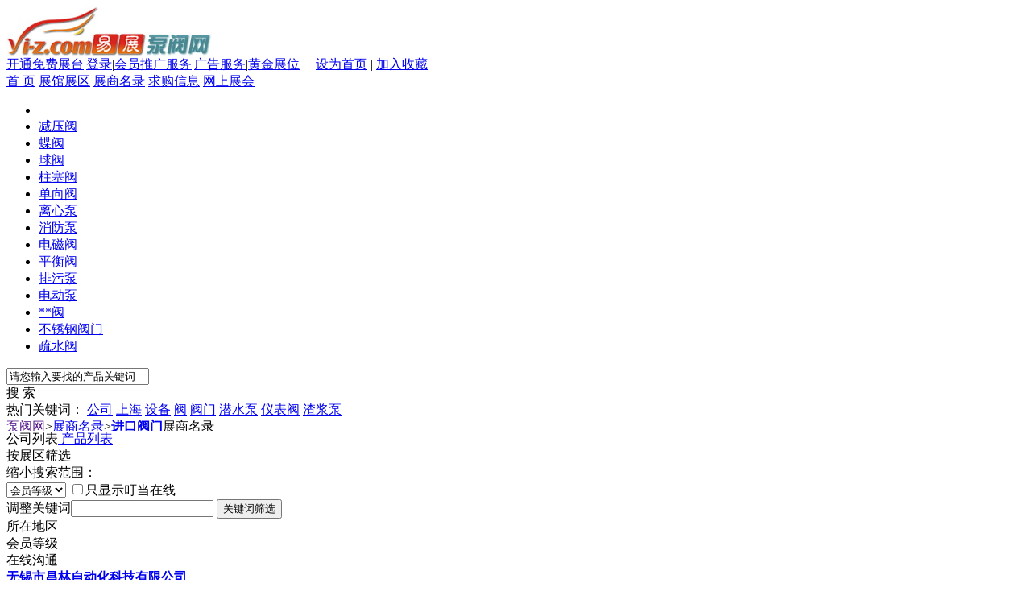

--- FILE ---
content_type: text/html; charset=utf-8
request_url: http://www.bf-z.com/search/company_0_74365__0_0_0_0_0_1.html
body_size: 16494
content:

<!DOCTYPE html PUBLIC "-//W3C//DTD XHTML 1.0 Transitional//EN" "http://www.w3.org/TR/xhtml1/DTD/xhtml1-transitional.dtd">
<html xmlns="http://www.w3.org/1999/xhtml">
<head><title>
	易展泵阀网进口阀门展商为您提供**产品及方案
</title><meta http-equiv="Content-Type" content="text/html; charset=utf-8" />
    <link type="text/css" rel="stylesheet" href="/Css/bfshow.css"></link><script type="text/javascript" language="javascript" src="/JS/Config.js"></script><script type="text/javascript" language="javascript" src="/JS/Common.js"></script><link type="text/css" rel="stylesheet" href="/ShowSkins/bfshow/Css/CompanySearchList.css"></link><meta name="keywords" content="进口阀门,进口阀门经销商,进口阀门代理商,进口阀门生产商,进口阀门厂" /><meta name="description" content="易展泵阀网的进口阀门展馆汇聚了业内***的企业！进口阀门的种类有很多，不同产品、型号的应用范围也会有细微的差别，而本展馆展商将会精心为您提供全方位的解决方案。同时我们也邀请您也加入我们，让您的销售上一个新台阶。" /></head>
<body>
    <form name="Form1" method="post" onsubmit="return false;" action="company_0_74365__0_0_0_0_0_1.html" id="Form1">
<div class="aspNetHidden">
<input type="hidden" name="__VIEWSTATE" id="__VIEWSTATE" value="" />
</div>


<script type="text/javascript" src="/ajaxpro/prototype.ashx"></script>
<script type="text/javascript" src="/ajaxpro/core.ashx"></script>
<script type="text/javascript" src="/ajaxpro/converter.ashx"></script>
<script type="text/javascript" src="/ajaxpro/Show.Web.Skins.Controls.LoginControl,ShowWeb5.0.ashx"></script>
<script type="text/javascript" src="/ajaxpro/Show.Web.Main.AjaxRequestPage,ShowWeb5.0.ashx"></script>
<script type="text/javascript" src="/ajaxpro/Show.Web.Skins.Source.CompanyList,ShowWeb5.0.ashx"></script>
<script type="text/javascript" src="/ajaxpro/Show.Web.Skins.Source.TourCard,ShowWeb5.0.ashx"></script>

        <script type="text/javascript" language="javascript" src="/ShowSkins/bfshow/JS/jquery.min.js"></script>
        <div id="top_pnlTopDefault">
	
    <script>
        changeShowTopUrl(40);
    </script>
    <div id="Top">
        <div class="head">
            <div class="bfshow">
                
					<img src="//ss2.yizimg.com/images/logo/bfshow.jpg" border="0" 
						onclick="location.href='/r?Uwgab'"
				onclick="location.href='/'"
                    title='泵阀网' alt="泵阀网" />
            </div>
            <div class="bfnav">
                <div class="bftopnav">
                    <a href="javascript:void(0)" onclick="openUrl(ShowTopUrl.register)" title="开通免费展台"
                        class="db0101">开通免费展台</a><font class="boundary">|</font><a href="javascript:void(0)"
                            onclick="loginToUrl(ShowTopUrl.comadmin)" title="登录" class="db0101">登录</a><font class="boundary">|</font><a
                                href="javascript:void(0)" onclick="openUrl(ShowTopUrl.service)" title="会员推广服务"
                                class="c00628f">会员推广服务</a><font class="boundary">|</font><a href="javascript:void(0)"
                                    onclick="openUrl(ShowTopUrl.adservice)" title="广告服务" class="c00628f">广告服务</a><font
                                        class="boundary">|</font><a href="javascript:void(0)" onclick="openUrl(ShowTopUrl.gold)"
                                            title="黄金展位" class="c00628f">黄金展位</a>&nbsp;&nbsp;&nbsp;&nbsp;&nbsp;<a
                                                class="c929292" href="javascript:void(0)" onclick="AddHomegc()">设为首页</a>
                    | <a class="c929292" href="javascript:void(0)" onclick="AddFvtgc();">加入收藏</a>
                </div>
                <div class="pagenav">
                    <div class="leftpagenav">
                    </div>
                    <a id="home" href="/" class="home navwhitebutton">首 页</a> <a id="product" href="/product/"
                        class="product navwhitebutton">展馆展区</a> <a id="company" href="/company/" class="company navwhitebutton">
                            展商名录</a> <a id="supply" href="/supply/" class="supply navwhitebutton">求购信息</a>
                    <a id="virtualPlace" href="/virtualplace.html" class="virtualplace navwhitebutton">网上展会</a>
                    <a id="news" href="/news/" style="display:none" class="news navwhitebutton">行业资讯</a> <a id="mices" href="/expo/"
                        class="mices navwhitebutton" style="display:none">行业展会</a>
                    <div class="rightpagenav">
                    </div>
                </div>
            </div>
            <div class="headsearch">
                <div class="searchimg">
                </div>
                
<div class="leftspst">
</div>
<ul id="top_HeaderShowSpStList1_ulSpSt" class="mainspst">
    <li style="width: 61px; height: 19px;" class="spstimg"></li>
    
    
            <li>
                <a href="/product/st74323.html" title="减压阀"
                    target="_blank" class="maxLen">
                    减压阀</a></li>
        
            <li>
                <a href="/product/st74326.html" title="蝶阀"
                    target="_blank" class="maxLen">
                    蝶阀</a></li>
        
            <li>
                <a href="/product/st74330.html" title="球阀"
                    target="_blank" class="maxLen">
                    球阀</a></li>
        
            <li>
                <a href="/product/st74341.html" title="柱塞阀"
                    target="_blank" class="maxLen">
                    柱塞阀</a></li>
        
            <li>
                <a href="/product/st74389.html" title="单向阀"
                    target="_blank" class="maxLen">
                    单向阀</a></li>
        
            <li>
                <a href="/product/st74430.html" title="离心泵"
                    target="_blank" class="maxLen">
                    离心泵</a></li>
        
            <li>
                <a href="/product/st74446.html" title="消防泵"
                    target="_blank" class="maxLen">
                    消防泵</a></li>
        
            <li>
                <a href="/product/st74350.html" title="电磁阀"
                    target="_blank" class="maxLen">
                    电磁阀</a></li>
        
            <li>
                <a href="/product/st74370.html" title="平衡阀"
                    target="_blank" class="maxLen">
                    平衡阀</a></li>
        
            <li>
                <a href="/product/st74451.html" title="排污泵"
                    target="_blank" class="maxLen">
                    排污泵</a></li>
        
            <li>
                <a href="/product/st74569.html" title="电动泵"
                    target="_blank" class="maxLen">
                    电动泵</a></li>
        
            <li>
                <a href="/product/st74344.html" title="**阀"
                    target="_blank" class="maxLen">
                    **阀</a></li>
        
            <li>
                <a href="/product/st74361.html" title="不锈钢阀门"
                    target="_blank" class="maxLen">
                    不锈钢阀门</a></li>
        
            <li>
                <a href="/product/st74347.html" title="疏水阀"
                    target="_blank" class="maxLen">
                    疏水阀</a></li>
          
</ul>

                <div class="searchimg3">
                    <input type="text" id="txtSearchText" onfocus="this.value=''" onblur="initTxtSearchKey(this)"
                        value="请您输入要找的产品关键词" onkeydown="if(event.keyCode==13) return TopSearchAll();"
                        class="searchborder" /><div onmouseover="this.className='searchhover'" onmouseout="this.className='search'"
                            onclick="TopSearchAll();" class="search">
                            搜 索</div>
                    <font class="toptext maxLen">热门关键词：
                        
        <a href='/search/company_key_%e5%85%ac%e5%8f%b8.html'
            title="公司" target="_blank">
            公司</a>
    
        <a href='/search/company_key_%e4%b8%8a%e6%b5%b7.html'
            title="上海" target="_blank">
            上海</a>
    
        <a href='/search/company_key_%e8%ae%be%e5%a4%87.html'
            title="设备" target="_blank">
            设备</a>
    
        <a href='/search/company_key_%e9%98%80.html'
            title="阀" target="_blank">
            阀</a>
    
        <a href='/search/company_key_%e9%98%80%e9%97%a8.html'
            title="阀门" target="_blank">
            阀门</a>
    
        <a href='/search/company_key_%e6%bd%9c%e6%b0%b4%e6%b3%b5.html'
            title="潜水泵" target="_blank">
            潜水泵</a>
    
        <a href='/search/company_key_%e4%bb%aa%e8%a1%a8%e9%98%80.html'
            title="仪表阀" target="_blank">
            仪表阀</a>
    
        <a href='/search/company_key_%e6%b8%a3%e6%b5%86%e6%b3%b5.html'
            title="渣浆泵" target="_blank">
            渣浆泵</a>
      
                        
                    </font>
                </div>
                <div class="searchimg2">
                </div>
            </div>
        </div>
        
    </div>

    <script language="javascript" type="text/javascript"> 
        var topSearchUrl = "/search/product_";
        InitMenu();        
    </script>


</div>
<!--虚拟展会头部-->

<!--会员推广服务头部-->


        
    
<script type="text/javascript" src="/JS/SearchForArea.js"></script>
<div class="mainContent">
    <div class="leftContent">
        <div style="height: 15px; overflow: hidden;">
            <span id="cphContent_ctl00_lbLocation"><a href="" class="c0056C0" title="泵阀网">泵阀网</a><span class="margin12px">&gt;</span><a href="/company/" class="c0056C0" title="展商名录">展商名录</a><span class="margin12px">&gt;</span><strong class='c515151'><a href="/search/company_0_74365__0_0_0_0_0_1.html" title="进口阀门">进口阀门</a></strong>展商名录</span>
        </div>
        
<span class="exhibitslist">公司列表</span><span class="companylist"><a href="/search/product_0_74365__0_0_0_0_0_1.html"
    class="c828282"> 产品列表</a></span>
<div class="backgroundf79b0a">
</div>
<!--<div id="SearchForCityTitle" class="ff6a28">
    按地区筛选</div><p style="margin:0px;line-height:150%">
</p>-->
<div id="SearchForStTitle" class="ff6a28">
    按展区筛选</div>

<div class="borderffBe8c">
    <div class="marginleft12px">
        <div class="cff6a28">
            缩小搜索范围：
        </div>
        <script type="text/javascript">
            initAreaObj("goSearch","width105px","width105px",1," ");//初始化省份/城市下拉列表
        </script>
        <select id="selMemberRating" onchange="goSearch()" class="width105px marginleft12px">
            <option value="0" selected='selected'>会员等级</option>
            <option value="5" >VIP会员</option>
            <option value="4" >钻石会员</option>
            <option value="3" >普通会员</option>
            <option value="2" >体验会员</option>
            <option value="1" >免费会员</option>
        </select>
        <input type="checkbox" id="chbShowOnline" value="1" onclick="goSearch()" 
            class="margintop2px" /><span class="c000">只显示叮当在线</span>
    </div>
    <div class="d6d4d7line">
    </div>
    <div class="pavilionsearch">
        <span class="c000">调整关键词</span><input type="text" value="" onkeydown="if(event.keyCode==13) return goSearch();"
            id="txtSearchKey" class="searchtext" />
        <input type="button" value="关键词筛选" onclick="goSearch()" class="greybutton c000" />
    </div>
</div>
<div class="ff9c72line">
</div>
<div class="feb797line">
</div>
<div class="sortTitle">
    <div class="link"></div>
    <div class="area" id="ddlAreaList"><span>所在地区</span></div>    
    <div class="showclass">
        <a title="按会员等级排序" onclick="setSortMode(4)">会员等级</a></div>
    <div class="contact"><span>在线沟通</span></div>

</div>

        <div class="eneralpromotion">
            <div class="promotioninfo">
                <div class="ageneralpromotion">
                    <strong><a title="无锡市昌林自动化科技有限公司"  rel="nofollow"  href="/r?CBhab" target="_blank"
                        class="width341px maxLen">
                        无锡市昌林自动化科技有限公司</a></strong>
                </div>
                <div class="height42px">
                    <span class="fd6a27">主营产品：</span><span class="width335px maxLen">主要生产气源处理体，控制元件、执行元件、气缸、电磁阀、水阀、机控阀、截止阀、换向阀、液压元件、溢流阀、电液换向阀。自主品牌:changlin、并专业代理国内外**品牌气动液压元件:STNC、UNICO、UNI-D、北部液压,southman南部气动、ASHUN台湾油顺、REXROTH力士乐、日本油研YUKEN、美国派克PARKER、VICKERS威格士、联合设计型阀,上海东方液压件厂、上海新**动、上海煜泰气动、wxpneum华通气动、duoke液压等.气动液压元件</span>
                </div>
                <div class="height16px">
                    
                </div>
            </div>
            <div class="integral">
                <div class="c000" style="width:80px;float:left">
                    []</div>
            </div>
            <div class="promotionright">
                <!--需要新添加样式eneralboothbutton5-->
                <div class="eneralboothbutton4" onclick="openUrl('/service.html')">
                    VIP会员
                </div>
                <div class="message" onmouseover="_cancelBubble(event);showContactInfo('contactDiv304622');">给我留言<div class="contactDiv" id="contactDiv304622" onmouseover="_cancelBubble(event);"  style="visibility:hidden;">
                        <ul onmouseover="_cancelBubble(event);">
                            <li onmouseover="_cancelBubble(event);this.className='currentLi'" onmouseout="this.className=''"><span id='ODD_135318' title="易展叮当;易展叮当"></span></li>
                            <li onmouseover="_cancelBubble(event);this.className='currentLi'" onmouseout="this.className=''" onclick="openUrl('http://wpa.qq.com/msgrd?uin=292500455')"><div class='qq'></div><a target="_blank" href="http://wpa.qq.com/msgrd?uin=292500455" class='ff6b1b'>腾讯QQ</a></li>
                            
                        </ul>
                    </div>
                </div>
            </div>
        </div>
    
        <div class="eneralpromotion">
            <div class="promotioninfo">
                <div class="ageneralpromotion">
                    <strong><a title="普瑞格斯压缩机（上海）有限公司"  rel="nofollow"  href="/r?Rwgab" target="_blank"
                        class="width341px maxLen">
                        普瑞格斯压缩机（上海）有限公司</a></strong>
                </div>
                <div class="height42px">
                    <span class="fd6a27">主营产品：</span><span class="width335px maxLen">高压空压机, 专业高压气密性检测压缩机，氦气回收压缩机，高压氮气压缩机增压机，呼吸空气压缩机，消防压缩机充气站，消防充气拖车</span>
                </div>
                <div class="height16px">
                    
                </div>
            </div>
            <div class="integral">
                <div class="c000" style="width:80px;float:left">
                    []</div>
            </div>
            <div class="promotionright">
                <!--需要新添加样式eneralboothbutton5-->
                <div class="eneralboothbutton4" onclick="openUrl('/service.html')">
                    VIP会员
                </div>
                <div class="message" onmouseover="_cancelBubble(event);showContactInfo('contactDiv310731');">给我留言<div class="contactDiv" id="contactDiv310731" onmouseover="_cancelBubble(event);"  style="visibility:hidden;">
                        <ul onmouseover="_cancelBubble(event);">
                            <li onmouseover="_cancelBubble(event);this.className='currentLi'" onmouseout="this.className=''"><span id='ODD_141294' title="易展叮当;易展叮当"></span></li>
                            <li onmouseover="_cancelBubble(event);this.className='currentLi'" onmouseout="this.className=''" onclick="openUrl('http://wpa.qq.com/msgrd?uin=2878457396')"><div class='qq'></div><a target="_blank" href="http://wpa.qq.com/msgrd?uin=2878457396" class='ff6b1b'>腾讯QQ</a></li>
                            
                        </ul>
                    </div>
                </div>
            </div>
        </div>
    
        <div class="eneralpromotion">
            <div class="promotioninfo">
                <div class="ageneralpromotion">
                    <strong><a title="浙江阿斯塔阀门科技有限公司"  rel="nofollow"  href="/r?HDgab" target="_blank"
                        class="width341px maxLen">
                        浙江阿斯塔阀门科技有限公司</a></strong>
                </div>
                <div class="height42px">
                    <span class="fd6a27">主营产品：</span><span class="width335px maxLen">球阀系列 ：固定球阀 浮动球阀 软密封球阀 硬密封球阀 超薄型对夹球阀 广式球阀 片式球阀等 一些通用阀门，</span>
                </div>
                <div class="height16px">
                    
                </div>
            </div>
            <div class="integral">
                <div class="c000" style="width:80px;float:left">
                    []</div>
            </div>
            <div class="promotionright">
                <!--需要新添加样式eneralboothbutton5-->
                <div class="eneralboothbutton4" onclick="openUrl('/service.html')">
                    VIP会员
                </div>
                <div class="message" onmouseover="_cancelBubble(event);showContactInfo('contactDiv311966');">给我留言<div class="contactDiv" id="contactDiv311966" onmouseover="_cancelBubble(event);"  style="visibility:hidden;">
                        <ul onmouseover="_cancelBubble(event);">
                            <li onmouseover="_cancelBubble(event);this.className='currentLi'" onmouseout="this.className=''"><span id='ODD_142533' title="易展叮当;易展叮当"></span></li>
                            <li onmouseover="_cancelBubble(event);this.className='currentLi'" onmouseout="this.className=''" onclick="openUrl('http://wpa.qq.com/msgrd?uin=1586745578')"><div class='qq'></div><a target="_blank" href="http://wpa.qq.com/msgrd?uin=1586745578" class='ff6b1b'>腾讯QQ</a></li>
                            <li onmouseover="_cancelBubble(event);this.className='currentLi'" onmouseout="this.className=''" onclick="openUrl('msnim:chat?contact=gooobo@163.com')"><div class='msn'></div><a target="_blank" href="msnim:chat?contact=gooobo@163.com" class='ff6b1b'>MSN</a></li>
                        </ul>
                    </div>
                </div>
            </div>
        </div>
    
        <div class="eneralpromotion">
            <div class="promotioninfo">
                <div class="ageneralpromotion">
                    <strong><a title="重庆万展阀门制造有限公司"  href="http://www.bf-z.com/zt314527/default.html" target="_blank"
                        class="width341px maxLen">
                        重庆万展阀门制造有限公司</a></strong>
                </div>
                <div class="height42px">
                    <span class="fd6a27">主营产品：</span><span class="width335px maxLen">电磁阀, 调节阀, 电动阀, 气动阀, 闸阀，球阀，蝶阀，截止阀，止回阀，过滤器</span>
                </div>
                <div class="height16px">
                    
                </div>
            </div>
            <div class="integral">
                <div class="c000" style="width:80px;float:left">
                    []</div>
            </div>
            <div class="promotionright">
                <!--需要新添加样式eneralboothbutton5-->
                <div class="eneralboothbutton4" onclick="openUrl('/service.html')">
                    VIP会员
                </div>
                <div class="message" onmouseover="_cancelBubble(event);showContactInfo('contactDiv314527');">给我留言<div class="contactDiv" id="contactDiv314527" onmouseover="_cancelBubble(event);"  style="visibility:hidden;">
                        <ul onmouseover="_cancelBubble(event);">
                            <li onmouseover="_cancelBubble(event);this.className='currentLi'" onmouseout="this.className=''"><span id='ODD_145087' title="易展叮当;易展叮当"></span></li>
                            <li onmouseover="_cancelBubble(event);this.className='currentLi'" onmouseout="this.className=''" onclick="openUrl('http://wpa.qq.com/msgrd?uin=314744721')"><div class='qq'></div><a target="_blank" href="http://wpa.qq.com/msgrd?uin=314744721" class='ff6b1b'>腾讯QQ</a></li>
                            
                        </ul>
                    </div>
                </div>
            </div>
        </div>
    
        <div class="eneralpromotion">
            <div class="promotioninfo">
                <div class="ageneralpromotion">
                    <strong><a title="上海希伦流体科技有限公司"  rel="nofollow"  href="/r?2ygab" target="_blank"
                        class="width341px maxLen">
                        上海希伦流体科技有限公司</a></strong>
                </div>
                <div class="height42px">
                    <span class="fd6a27">主营产品：</span><span class="width335px maxLen">真空泵，水环式真空泵，旋片式真空泵，排污泵，管道排污泵，潜水排污泵，多级泵，不锈钢多级泵，隔膜泵，气动隔膜泵，电动隔膜泵，离心泵，旋涡泵，电磁阀，球阀，不锈钢球阀，浮动球阀，固定球阀，硬密封球阀，排气阀，复合式排气阀，自动排气阀，过滤器，蓝式过滤器，y型过滤器，减压阀，蝶阀，针型阀，不锈钢电磁阀，蒸汽电磁阀，煤气电磁阀，高温电磁阀，高压电磁阀，煤气切断阀，水用电磁阀</span>
                </div>
                <div class="height16px">
                    
                </div>
            </div>
            <div class="integral">
                <div class="c000" style="width:80px;float:left">
                    []</div>
            </div>
            <div class="promotionright">
                <!--需要新添加样式eneralboothbutton5-->
                <div class="eneralboothbutton4" onclick="openUrl('/service.html')">
                    VIP会员
                </div>
                <div class="message" onmouseover="_cancelBubble(event);showContactInfo('contactDiv315376');">给我留言<div class="contactDiv" id="contactDiv315376" onmouseover="_cancelBubble(event);"  style="visibility:hidden;">
                        <ul onmouseover="_cancelBubble(event);">
                            <li onmouseover="_cancelBubble(event);this.className='currentLi'" onmouseout="this.className=''"><span id='ODD_145935' title="易展叮当;易展叮当"></span></li>
                            <li onmouseover="_cancelBubble(event);this.className='currentLi'" onmouseout="this.className=''" onclick="openUrl('http://wpa.qq.com/msgrd?uin=1364159937')"><div class='qq'></div><a target="_blank" href="http://wpa.qq.com/msgrd?uin=1364159937" class='ff6b1b'>腾讯QQ</a></li>
                            <li onmouseover="_cancelBubble(event);this.className='currentLi'" onmouseout="this.className=''" onclick="openUrl('msnim:chat?contact=xilunlt@126.com')"><div class='msn'></div><a target="_blank" href="msnim:chat?contact=xilunlt@126.com" class='ff6b1b'>MSN</a></li>
                        </ul>
                    </div>
                </div>
            </div>
        </div>
    
        <div class="eneralpromotion">
            <div class="promotioninfo">
                <div class="ageneralpromotion">
                    <strong><a title="浙江阿斯塔阀门科技有限公司"  rel="nofollow"  href="/r?NQmbb" target="_blank"
                        class="width341px maxLen">
                        浙江阿斯塔阀门科技有限公司</a></strong>
                </div>
                <div class="height42px">
                    <span class="fd6a27">主营产品：</span><span class="width335px maxLen">阀门\水泵</span>
                </div>
                <div class="height16px">
                    
                </div>
            </div>
            <div class="integral">
                <div class="c000" style="width:80px;float:left">
                    []</div>
            </div>
            <div class="promotionright">
                <!--需要新添加样式eneralboothbutton5-->
                <div class="eneralboothbutton4" onclick="openUrl('/service.html')">
                    VIP会员
                </div>
                <div class="message" onmouseover="_cancelBubble(event);showContactInfo('contactDiv319855');">给我留言<div class="contactDiv" id="contactDiv319855" onmouseover="_cancelBubble(event);"  style="visibility:hidden;">
                        <ul onmouseover="_cancelBubble(event);">
                            <li onmouseover="_cancelBubble(event);this.className='currentLi'" onmouseout="this.className=''"><span id='ODD_150036' title="易展叮当;易展叮当"></span></li>
                            <li onmouseover="_cancelBubble(event);this.className='currentLi'" onmouseout="this.className=''" onclick="openUrl('http://wpa.qq.com/msgrd?uin=2355324317')"><div class='qq'></div><a target="_blank" href="http://wpa.qq.com/msgrd?uin=2355324317" class='ff6b1b'>腾讯QQ</a></li>
                            <li onmouseover="_cancelBubble(event);this.className='currentLi'" onmouseout="this.className=''" onclick="openUrl('msnim:chat?contact=2355324317@qq.com')"><div class='msn'></div><a target="_blank" href="msnim:chat?contact=2355324317@qq.com" class='ff6b1b'>MSN</a></li>
                        </ul>
                    </div>
                </div>
            </div>
        </div>
    
        <div class="eneralpromotion">
            <div class="promotioninfo">
                <div class="ageneralpromotion">
                    <strong><a title="上海杰和物资有限公司"  rel="nofollow"  href="/r?Swgab" target="_blank"
                        class="width341px maxLen">
                        上海杰和物资有限公司</a></strong>
                </div>
                <div class="height42px">
                    <span class="fd6a27">主营产品：</span><span class="width335px maxLen">液压，气动，配件，气缸等</span>
                </div>
                <div class="height16px">
                    
                </div>
            </div>
            <div class="integral">
                <div class="c000" style="width:80px;float:left">
                    []</div>
            </div>
            <div class="promotionright">
                <!--需要新添加样式eneralboothbutton5-->
                <div class="eneralboothbutton4" onclick="openUrl('/service.html')">
                    VIP会员
                </div>
                <div class="message" onmouseover="_cancelBubble(event);showContactInfo('contactDiv322908');">给我留言<div class="contactDiv" id="contactDiv322908" onmouseover="_cancelBubble(event);"  style="visibility:hidden;">
                        <ul onmouseover="_cancelBubble(event);">
                            <li onmouseover="_cancelBubble(event);this.className='currentLi'" onmouseout="this.className=''"><span id='ODD_152645' title="易展叮当;易展叮当"></span></li>
                            
                            
                        </ul>
                    </div>
                </div>
            </div>
        </div>
    
        <div class="eneralpromotion">
            <div class="promotioninfo">
                <div class="ageneralpromotion">
                    <strong><a title="上海乾拓贸易有限公司"  rel="nofollow"  href="/r?n4gab" target="_blank"
                        class="width341px maxLen">
                        上海乾拓贸易有限公司</a></strong>
                </div>
                <div class="height42px">
                    <span class="fd6a27">主营产品：</span><span class="width335px maxLen">气动类：德国FESTO费斯托；德国BURKERT宝德；美国ASCO；JOUCOMATIC;numatics；意大利SIRAI;日本SMC；德国HERION海隆；德国BUSCHJOST宝硕；英国NORGREN诺冠；日本CKD喜开理；日本KOGANEI小金井；亚德克AIRTAC；英国Bifold;意大利CAMOZZI康茂盛；意大利纽PNEUMAX；美国MAC；德国AVENTICS，韩国YPC；意大UNIVER；意大利ODE</span>
                </div>
                <div class="height16px">
                    
                </div>
            </div>
            <div class="integral">
                <div class="c000" style="width:80px;float:left">
                    []</div>
            </div>
            <div class="promotionright">
                <!--需要新添加样式eneralboothbutton5-->
                <div class="eneralboothbutton4" onclick="openUrl('/service.html')">
                    VIP会员
                </div>
                <div class="message" onmouseover="_cancelBubble(event);showContactInfo('contactDiv325225');">给我留言<div class="contactDiv" id="contactDiv325225" onmouseover="_cancelBubble(event);"  style="visibility:hidden;">
                        <ul onmouseover="_cancelBubble(event);">
                            <li onmouseover="_cancelBubble(event);this.className='currentLi'" onmouseout="this.className=''"><span id='ODD_154946' title="易展叮当;易展叮当"></span></li>
                            <li onmouseover="_cancelBubble(event);this.className='currentLi'" onmouseout="this.className=''" onclick="openUrl('http://wpa.qq.com/msgrd?uin=2880626085')"><div class='qq'></div><a target="_blank" href="http://wpa.qq.com/msgrd?uin=2880626085" class='ff6b1b'>腾讯QQ</a></li>
                            
                        </ul>
                    </div>
                </div>
            </div>
        </div>
    
        <div class="eneralpromotion">
            <div class="promotioninfo">
                <div class="ageneralpromotion">
                    <strong><a title="深圳市卡普特机电设备有限公司"  rel="nofollow"  href="/r?zygab" target="_blank"
                        class="width341px maxLen">
                        深圳市卡普特机电设备有限公司</a></strong>
                </div>
                <div class="height42px">
                    <span class="fd6a27">主营产品：</span><span class="width335px maxLen">原装进口SIEMENS交流电机，HATZ发动机，Europress，美国VORTEC涡流管，英国ROTORY POWER液压马达，美国BOSCH叶片泵 ，AQUAMETRO流量计，CEMA 开关、CEMA按钮，瑞士ABB 进口电机，瑞士CONTOIL流量计，CONTROL TECHNIQUES 伺服电机，EMERSON伺服电机，NIDEC伺服电机，意大利AEG 电机， Marelli Motori电机， LERORY SOEMR电机 等等</span>
                </div>
                <div class="height16px">
                    
                </div>
            </div>
            <div class="integral">
                <div class="c000" style="width:80px;float:left">
                    []</div>
            </div>
            <div class="promotionright">
                <!--需要新添加样式eneralboothbutton5-->
                <div class="eneralboothbutton4" onclick="openUrl('/service.html')">
                    VIP会员
                </div>
                <div class="message" onmouseover="_cancelBubble(event);showContactInfo('contactDiv325663');">给我留言<div class="contactDiv" id="contactDiv325663" onmouseover="_cancelBubble(event);"  style="visibility:hidden;">
                        <ul onmouseover="_cancelBubble(event);">
                            <li onmouseover="_cancelBubble(event);this.className='currentLi'" onmouseout="this.className=''"><span id='ODD_155358' title="易展叮当;易展叮当"></span></li>
                            <li onmouseover="_cancelBubble(event);this.className='currentLi'" onmouseout="this.className=''" onclick="openUrl('http://wpa.qq.com/msgrd?uin=2366294497')"><div class='qq'></div><a target="_blank" href="http://wpa.qq.com/msgrd?uin=2366294497" class='ff6b1b'>腾讯QQ</a></li>
                            
                        </ul>
                    </div>
                </div>
            </div>
        </div>
    
        <div class="eneralpromotion">
            <div class="promotioninfo">
                <div class="ageneralpromotion">
                    <strong><a title="上海爱儿康工业器材有限公司"  rel="nofollow"  href="/r?wskab" target="_blank"
                        class="width341px maxLen">
                        上海爱儿康工业器材有限公司</a></strong>
                </div>
                <div class="height42px">
                    <span class="fd6a27">主营产品：</span><span class="width335px maxLen">泵阀代理台湾油顺液压（ASHUN），上海华岛液压及上海东方液压件厂，YSC气动，山耐斯及SHAKO气动，UNID电磁阀，上海新益，上海全伟，力士乐，SMC等一系列产品</span>
                </div>
                <div class="height16px">
                    
                </div>
            </div>
            <div class="integral">
                <div class="c000" style="width:80px;float:left">
                    []</div>
            </div>
            <div class="promotionright">
                <!--需要新添加样式eneralboothbutton5-->
                <div class="eneralboothbutton4" onclick="openUrl('/service.html')">
                    VIP会员
                </div>
                <div class="message" onmouseover="_cancelBubble(event);showContactInfo('contactDiv332487');">给我留言<div class="contactDiv" id="contactDiv332487" onmouseover="_cancelBubble(event);"  style="visibility:hidden;">
                        <ul onmouseover="_cancelBubble(event);">
                            <li onmouseover="_cancelBubble(event);this.className='currentLi'" onmouseout="this.className=''"><span id='ODD_162099' title="易展叮当;易展叮当"></span></li>
                            
                            
                        </ul>
                    </div>
                </div>
            </div>
        </div>
    
<div id="cphContent_ctl00_ucCompanyList_divLink">
<script type="text/javascript" language="javascript">
 var m_PageUrl='#/search/company_0_74365__0_0_0_0_0_';
var m_AllPage=291;</script>
<script type="text/javascript" language="javascript" src="/JS/Pager.js"></script>
<div class="pager"><a href="javascript:void(0)" class="button" target="_self" 
 title="首页">首页</a><a href="javascript:void(0)" class="button" target="_self" 
  title="上一页">上一页</a><a href="javascript:void(0)" target="_self" class="current">1</a><a href="/search/company_0_74365__0_0_0_0_0_2.html" target="_self">2</a><a href="/search/company_0_74365__0_0_0_0_0_3.html" target="_self">3</a><a href="/search/company_0_74365__0_0_0_0_0_4.html" target="_self">4</a><a href="/search/company_0_74365__0_0_0_0_0_5.html" target="_self">5</a><a href="/search/company_0_74365__0_0_0_0_0_6.html" target="_self">6</a><a href="/search/company_0_74365__0_0_0_0_0_7.html" target="_self">7</a>...<a href="/search/company_0_74365__0_0_0_0_0_290.html" target="_self">290</a><a href="/search/company_0_74365__0_0_0_0_0_291.html" target="_self">291</a><a href="/search/company_0_74365__0_0_0_0_0_2.html" class="button" target="_self" 
  title="下一页">下一页</a><a href="/search/company_0_74365__0_0_0_0_0_291.html" class="button" target="_self" 
  title="尾页">尾页</a><input type="text" id="m_PageNo" maxlength="3" value="1" onfocus="this.select();" 
  onkeypress="CheckNum(event);" onkeyup="this.value=this.value.replace(/\D/g,'')"/>
<a href="javascript:void(0)" class="button" id="btnGo" onclick="ReSkip();">转到</a></div></div>
<script type="text/javascript">    
provinceId = "0";
cityId = "0";
var spId = "0";
var stId = "74365";
if(spId > 0)
    $("SearchForStTitle").style.display = "";
else
    $("SearchForStTitle").style.display = "none";
</script>
    </div>
    <div class="rightContent">
        <!--参展证-->
        

<script type="text/javascript" src="/JS/TourCard.js"></script>

<!--登录 go-->
<div id="pnlLogin" style="display: none">
    <div class="tourcardtop">
        <div class="tourcardlogo">
        </div>
        <div class="tourcardbackground ">
            <input type="button" value="快速登录" class="btnswitchlogin" onmouseover="this.className='btnswitchlogin1'"
                onmousedown="this.className='btnswitchlogin2'" onmouseout="this.className='btnswitchlogin'"
                onclick="showLoginDiv()" />
        </div>
    </div>
    <div class="tourcarddiv">
        <div id="loginAdDiv" class="logincontentdiv">
            <div class="title margintop5px marginbottom5px">
                <b>我是参展商</b></div>
            <div class="btndiv margintop5px marginbottom5px">
                <input type="button" value="免费开通展台" onclick="openUrl('/register.html');" class="btn" />
            </div>
            <div class="content">
                &nbsp;免费展台：免费体验优化推广<br />
                &nbsp;钻石展台：**高效推广速获订单
            </div>
            <div class="title margintop5px marginbottom5px">
                <b>我是参观商</b></div>
            <div class="btndiv margintop5px marginbottom5px">
                <input type="button" value="****参观证" onclick="openUrl('/register.html?usertype=1');"
                    class="btn" />
            </div>
            <div class="content">
                &nbsp;·采购产品&nbsp;&nbsp;&nbsp;·发布求购<br />
                &nbsp;·查看资讯&nbsp;&nbsp;&nbsp;·展会信息
            </div>
        </div>
        <div id="loginDiv" class="logincontentdiv" style="display: none;">
            <div class="logindiv">
                &nbsp;用户
                <input type="text" id="txtLoginName" maxlength="20" class="txt" style="width: 132px;"
                    onkeydown="if(event.keyCode==13)  return LoginCheck();" /><br />
                &nbsp;密码
                <input type="password" id="txtPassword" maxlength="20" class="txt" style="width: 74px;"
                    onkeydown="if(event.keyCode==13)  return LoginCheck();" />
                <a href="http://admin.yi-z.cn/2015/account/findpwd" title="忘记密码" target="_blank" class="underline">
                    忘记密码?</a><center>
                        <input type="checkbox" id="chbremember" value="0" />
                        一个月内自动登录<br />
                        <input type="button" id="btnLogin" value="" onclick="return LoginCheck();" class="btnlogin" /></center>
            </div>
            <div class="title margintop2px">
                <b>我是参展商</b></div>
            <div class="btndiv margintop2px">
                <input type="button" value="免费开通展台" onclick="openUrl('/register.html');" class="btn" />
            </div>
            <div class="title margintop2px">
                <b>我是参观商</b></div>
            <div class="btndiv margintop2px">
                <input type="button" value="****参观证" onclick="openUrl('/register.html?usertype=1');"
                    class="btn" />
            </div>
        </div>
        <div class="tourcardbottom">
            <a href="javascript:void(0)" title="登录展台管理中心" onclick="GoToAdminUrl('http://admin.yi-z.cn')"
                class="c0073ab">登录展台管理中心</a>
        </div>
    </div>
</div>
<!--登录 end-->
<!--参展证 go-->
<div id="pnlCompanyLocation" style="display: none">
    <div class="tourcardtop">
        <div class="tourcardlogo2">
        </div>
        <div class="tourcardbackground ">
            <div class="tourcardimg1">
            </div>
        </div>
    </div>
    <div class="tourcarddiv2">
        <div class="logincontentdiv height181px">
            <div onclick="showMyShow(event)" class="showdownlistdiv">
                <div class="left">
                </div>
                <div class="right">
                </div>
                我的展台
                <div id="tc_showListDiv" class="list">
                </div>
            </div>
            <div onclick="showAllFastOpt(0)" class="fastopt">
                <div class="left">
                </div>
                <div class="right">
                </div>
                <div class="mark" id="tc_fastoptMark1">
                </div>
                <div class="title">
                    快捷操作</div>
                <div class="title" style="left: 120px">
                    <a href="javascript:LoginOut();" class="loginoutlink" title="退出登录">退出登录</a></div>
            </div>
            <div id="tc_fastoptDiv1" class="fastoptdiv">
            </div>
            <div class="bottom">
                <div class="left">
                </div>
                <div class="right">
                </div>
            </div>
            <div onclick="showAllFastOpt(1)" class="fastopt">
                <div class="left">
                </div>
                <div class="right">
                </div>
                <div class="mark" id="tc_locationMark1">
                </div>
                <div class="title">
                    本栏目导航</div>
            </div>
            <div id="tc_locationDiv1" class="locationdiv">
            </div>
            <div class="bottom">
                <div class="left">
                </div>
                <div class="right">
                </div>
            </div>
        </div>
    </div>
</div>
<!--参展证 end-->
<!--参观证 go-->
<div id="pnlPersonalLocation" style="display: none">
    <div class="tourcardtop">
        <div class="tourcardlogo2">
        </div>
        <div class="tourcardbackground ">
            <div class="tourcardimg2">
            </div>
        </div>
    </div>
    <div class="tourcarddiv2">
        <div class="logincontentdiv height181px">
            <div onclick="showAllFastOpt(0)" class="fastopt">
                <div class="left">
                </div>
                <div class="right">
                </div>
                <div class="mark" id="tc_fastoptMark2">
                </div>
                <div class="title">
                    快捷操作</div>
                <div class="title" style="left: 120px">
                    <a href="javascript:LoginOut();" class="loginoutlink" title="退出登录">退出登录</a></div>
            </div>
            <div id="tc_fastoptDiv2" class="fastoptdiv">
            </div>
            <div class="bottom">
                <div class="left">
                </div>
                <div class="right">
                </div>
            </div>
            <div onclick="showAllFastOpt(1)" class="fastopt">
                <div class="left">
                </div>
                <div class="right">
                </div>
                <div class="mark" id="tc_locationMark2">
                </div>
                <div class="title">
                    本栏目导航</div>
            </div>
            <div id="tc_locationDiv2" class="locationdiv">
            </div>
            <div class="bottom">
                <div class="left">
                </div>
                <div class="right">
                </div>
            </div>
        </div>
    </div>
</div>
<!--参观证 end-->

<script type="text/javascript">
var menuType = "4";
var cardType = "0";
var tradeId = "40";
var txtLoginName = document.getElementById("txtLoginName");
var txtPassword = document.getElementById("txtPassword"); 
if(cardType != "0")
{
    //验证是否登录，如果登录获取展台列表、快捷操作及导航列表
    getTourCardDataList(cardType);
}
else
{
    var loginValue = Show.Web.Skins.Source.TourCard.CheckAutoLogin().value;
    if(loginValue != "0")
        getTourCardDataList(loginValue);
    else
    {
        document.getElementById("pnlLogin").style.display = "";
        document.getElementById("pnlCompanyLocation").style.display = "none";
        document.getElementById("pnlPersonalLocation").style.display = "none";
    }
}
</script>


        <!--**黄金展位-->
        
<div class="leftgoldbooth">
    <div class="goldlocation">
        <a href="javascript:void(0)" onclick="ApplyADPlace();">马上抢位</a>
    </div>
    <span class="c797979">咨询**：0756-2183085</span>
</div>
<div class="rightgoldbooth">
</div>
<div class="goldlist">
    
            <a href="/r?Akgab"  rel="nofollow"  target="_blank">
                <img class="goldimg" alt="" src="http://mapimage.18show.cn/Uploads/AdPlace/Random/8.jpg" />
            </a>
        
            <a href="/r?Akgab"  rel="nofollow"  target="_blank">
                <img class="goldimg" alt="" src="http://mapimage.18show.cn/Uploads/AdPlace/Random/20120719153000.jpg" />
            </a>
        
            <a href="/r?Akgab"  rel="nofollow"  target="_blank">
                <img class="goldimg" alt="" src="http://mapimage.18show.cn/Uploads/AdPlace/Random/20120719153000.jpg" />
            </a>
        
</div>

        <!--赞助商黄金展位-->
        
        <div class="succborder">
            <div class="succimg2">
            </div>
            <b>他们是这样成功的!</b>
        </div>
        
<div class="greysidebar2 paddingtop6px">
    <div class="height65px">
        <a href="http://www.bf-z.com/succcase/d523.html" title="上海厚浦：科技创造**，品质铸就品牌" target="_blank" class="width65px">
            <img src="//ss2.yizimg.com/Images/SuccCase/40/201209260548169639.jpg" class="succimg" alt="上海厚浦：科技创造**，品质铸就品牌" onload=" ResizeImage_Special(this,58,59);"/>
        </a>
        <div class="width120px">
            <div class="marginbottom1px maxLen">
                <a href="http://www.bf-z.com/succcase/d523.html" title="上海厚浦：科技创造**，品质铸就品牌" target="_blank" class="ff4e00">
                    上海厚浦：科技创造**，品质铸就品牌</a>
            </div>
            <div class="spaces2">
                
上海厚浦阀门有限公司是一家专业从事各种阀门研发、...</div>
        </div>
    </div>
</div>
<div class="succlist"><ul><li style="width:;text-align:left"><font class='left'>·</font><a href='http://www.bf-z.com/succcase/d488.html' title='我是这样做网络营销的' target='_blank'>我是这样做网络营销的</a></li><li style="width:;text-align:left"><font class='left'>·</font><a href='http://www.bf-z.com/succcase/d396.html' title='太平洋制泵：专业源于科技' target='_blank'>太平洋制泵：专业源于科技</a></li><li style="width:;text-align:left"><font class='left'>·</font><a href='http://www.bf-z.com/succcase/d347.html' title='格兰富阀门：您的要求，我们的目标' target='_blank'>格兰富阀门：您的要求，我们的目标</a></li><li style="width:;text-align:left"><font class='left'>·</font><a href='http://www.bf-z.com/succcase/d282.html' title='水的精彩，博生创造' target='_blank'>水的精彩，博生创造</a></li><li style="width:;text-align:left"><font class='left'>·</font><a href='http://www.bf-z.com/succcase/d260.html' title='今天我以三精为荣，明天三精以我为豪' target='_blank'>今天我以三精为荣，明天三精以我为豪</a></li><li class="moresucc"><a href="http://www.bf-z.com/succcase.html" target="_blank">&gt;&gt;更多成功案例</a></li></ul></div>

    </div>
</div>
<script type="text/javascript" src="/ShowSkins/bfshow/JS/InitCompanySearchList.js"></script>
<script type="text/javascript" src="/stat/AutoOpen.aspx"></script>



        
<div class="bottomborder" id="bottomborder">
    <a href="javascript:void(0)" onclick="openUrl(ShowAboutUsUrl.aboutus)" title="关于易展">
        关于易展</a>&nbsp;&nbsp; | <a href="javascript:void(0)" onclick="openUrl(ShowAboutUsUrl.contactus)"
                                        title="联系我们">联系我们</a>&nbsp;&nbsp; | <a href="javascript:void(0)" onclick="openUrl(ShowAboutUsUrl.companyculture)"
            title="企业文化">企业文化</a>&nbsp;&nbsp; | <a href="javascript:void(0)" onclick="openUrl(ShowAboutUsUrl.serviceitem)"
                title="服务条款">服务条款</a>&nbsp;&nbsp; | <a href="javascript:void(0)" onclick="openUrl(ShowAboutUsUrl.service)"
                    title="网络推广服务">网络推广服务</a>&nbsp;&nbsp; | <a href="javascript:void(0)" onclick="openUrl(ShowAboutUsUrl.siteintro)"
                            title="网站介绍">网站介绍</a>&nbsp;&nbsp; | <a href="javascript:void(0)" onclick="openUrl(ShowAboutUsUrl.copyright)"
                                title="版权声明">版权声明</a>&nbsp;&nbsp; | <a href="javascript:void(0)" onclick="openUrl(ShowAboutUsUrl.sitemap)"
                                    title="网站地图">网站地图</a>
</div>

<div class="contactus">
    <ul>
        <li style="margin-bottom: 8px;">业务咨询：<span id="liSaleQQIcon"></span>
            
            &nbsp;&nbsp;&nbsp;客户服务：&nbsp;0756-2183610 0756-2183085 0756-2183918&nbsp;&nbsp;</li>
        <li>传真号码：&nbsp;0756-2183082&nbsp;&nbsp;&nbsp;Email：&nbsp;<img alt="" src='//ss2.yizimg.com/images/email/yb.gif' /></li>
        <li>Copyright@2003-2026&nbsp;&nbsp; 珠海市金信桥网络科技有限公司 版权所有</li>
    </ul>
</div>

<table cellpadding="0" cellspacing="0" border="0" style="margin: 8px auto; width: 960px;">
    <tr>
        <td><a href="//ss2.yizimg.com/images/icp.gif" target="_blank">
            <img src="//ss2.yizimg.com/images/bottom/icp.png" alt="增值电信业务经营许可证" border="0" /></a></td>
        
        <td><a rel="nofollow" onclick="openUrl('http://www.zhga.gov.cn/wjzd/');" style="cursor: pointer;" target="_blank">
            <img src="//ss2.yizimg.com/images/bottom/zhga.png" alt="" border="0" /></a></td>
        
        <td><a href="/license.htm" target="_blank">
            <img src="//ss2.yizimg.com/images/bottom/license.png" alt="珠海市金信桥营业执照副本" border="0" /></a></td>
        

        <td><a href="/2011/top100/main.html" target="_blank">
            <img src="//ss2.yizimg.com/images/bottom/sem.png" alt="搜索营销*有价值奖" border="0" /></a></td>
        
        <td style="display: none">
            <a rel="nofollow" href="/r?kkgab" id="scanv_verify_link">互联网**</a>
            <script src="http://static.scanv.com/static/js/scanv_verify.js" scanv_id="5066585b946904259762eaac" charset="utf-8" type="text/javascript"></script>
        </td>
        
    </tr>
</table>

<div style="text-align: center; margin: 0 auto; width: 960px; padding: 8px 0;">
    
    <table width="100%">
        <tr>
            <td align="right" width="50%">
                 
                    备案号：<a rel="nofollow" href="https://beian.miit.gov.cn/" target="_blank" title="粤ICP备11010883号">粤ICP备11010883号</a>
                 
            </td>
                <td align="left" width="50%">
                    
                         <a  rel="nofollow" target="_blank" href="http://www.beian.gov.cn/portal/registerSystemInfo?recordcode=44040202000699" style="display:inline-block;text-decoration:none;height:20px;line-height:20px;"><img src="http://static.yi-z.cn/common/gabn.png" style="float:left;"/><p style="float:left;height:20px;line-height:20px;margin: 0px 0px 0px 5px; color:#939393;">粤公网安备 44040202000699号</p></a> 
                    
                </td>
             
        </tr>
    </table>
   
</div>

<script type="text/javascript">
    (function ($) {
        $(function () {
            $('body').append('<div id="wxmp" style="background:url(http://s01.yizimg.com/images/wxmp.jpg) no-repeat;width:105px;height:147px;position:fixed;_position:absolute;top:100px;left:' + ($('body').width() / 2 + 1002 / 2 + 10) + 'px"><a href="javascript:;" style="width:16px;height:16px;position:absolute;right:0;top:0;display:block;;cursor:pointer"></a></div>');
            $('#wxmp a').click(function () {
                $(this).parent().hide()
            });
        });
    })(jQuery)
</script>


 

<script src="/monitor/Javascripts/Referrer.js" type="text/javascript"></script>
<script type="text/javascript">
    //右侧的侧边在线客服
    if (jQuery('#RightService').size() <= 0) {
        jQuery.get("/content/html/SiderService.htm", function (data) {
            jQuery(document.body).append(data);
        });
    }


    //获取销售数据 & 随机显示
    $(window).load(function () {
        jQuery.ajax({
            url: 'http://fileupload.52ali88.com/api/Contact/GetUsersByType',
            type: 'get',
            data: { 'dType': '7', 'cType': 'jsonp' },
            dataType: 'jsonp',
            jsonpCallback: 'callback',
            success: function (data) {

                if (data) {
                    var obj = eval(data)
                    var list = [];
                    for (var i = 0; i < obj.length; i++) {
                        list.push(obj[i]);
                    }

                    var random = function (min, max) {
                        return min + Math.floor(Math.random() * (max - min + 1));
                    };

                    var exist = {};
                    var result = [];

                    var max = list.length < 1 ? list.length : 1;
                    for (var i = 0; i < max; i++) {
                        var r = random(0, list.length - 1);
                        while (r in exist) {
                            r = random(0, list.length - 1);
                        }
                        result.push(list[r]);
                        exist[r] = true;
                    }

                    $.fn.outerHtml = function () {
                        return $('<div />').append($(this)).html()
                    }

                    $('#liSaleQQIcon').html(
                        result.map(function (d) {
                            return $('<span />').html('<a target="blank" href="http://wpa.qq.com/msgrd?V=1&uin=' + d.QQ + '&Menu=yes"><img src="http://s02.yizimg.com/images/qq_online.png" style="vertical-align: middle;margin-top: -5px;" /></a>').outerHtml()
                        }).join('')
                    )
                }

            },
            error: function () {

            }
        });
    });
</script>

        
        <script type='text/javascript' language='javascript' src='//superstat.yizimg.com/default.js?v=_20100727'></script>
        <script type='text/javascript' language='javascript'>odd('//superstat.yizimg.com/', 123209, 'zh-cn', 0)</script>
        <script type="text/javascript" id="bdshare_js" data="type=tools&amp;uid=0"></script>
        <script type="text/javascript" id="bdshell_js"></script>
        <script type="text/javascript">
            document.getElementById("bdshell_js").src = "//staticyiz.yizimg.com/static/api/js/share.js?cdnversion=" + Math.ceil(new Date() / 3600000)
        </script>
        <script type="text/javascript" src="//18show.yizimg.com/scripts/page/SetimgTowebp.js?v=20210518"></script>

    </form>
</body>
</html>


--- FILE ---
content_type: text/html; charset=utf-8
request_url: http://superstat.yizimg.com/jscall.aspx?type=3&f=setinnerhtml&webidlist=135318,141294,142533,145087,145935,150036,152645,154946,155358,162099
body_size: 248
content:
setinnerhtml('{"IsEnable":"0,0,0,0,0,0,0,0,0,0","OnLineState":"4,4,4,4,4,4,4,4,4,4","UserId":"123292,151746,108334,155409,156247,108334,163042,165343,165791,172638","WebId":"135318,141294,142533,145087,145935,150036,152645,154946,155358,162099"}');

--- FILE ---
content_type: application/x-javascript; charset=utf-8
request_url: http://www.bf-z.com/ajaxpro/Show.Web.Main.AjaxRequestPage,ShowWeb5.0.ashx
body_size: 865
content:
if(typeof Show == "undefined") Show={};
if(typeof Show.Web == "undefined") Show.Web={};
if(typeof Show.Web.Main == "undefined") Show.Web.Main={};
if(typeof Show.Web.Main.AjaxRequestPage == "undefined") Show.Web.Main.AjaxRequestPage={};
Show.Web.Main.AjaxRequestPage_class = function() {};
Object.extend(Show.Web.Main.AjaxRequestPage_class.prototype, Object.extend(new AjaxPro.AjaxClass(), {
	GetAreaInfo: function() {
		return this.invoke("GetAreaInfo", {}, this.GetAreaInfo.getArguments().slice(0));
	},
	GetProvinceInfo: function() {
		return this.invoke("GetProvinceInfo", {}, this.GetProvinceInfo.getArguments().slice(0));
	},
	GetProvinceOrCityInfo: function(parentId) {
		return this.invoke("GetProvinceOrCityInfo", {"parentId":parentId}, this.GetProvinceOrCityInfo.getArguments().slice(1));
	},
	GetEnglishProvinceInfo: function() {
		return this.invoke("GetEnglishProvinceInfo", {}, this.GetEnglishProvinceInfo.getArguments().slice(0));
	},
	GetEnglishProvinceOrCityInfo: function(parentId) {
		return this.invoke("GetEnglishProvinceOrCityInfo", {"parentId":parentId}, this.GetEnglishProvinceOrCityInfo.getArguments().slice(1));
	},
	GetExProvinceInfo: function() {
		return this.invoke("GetExProvinceInfo", {}, this.GetExProvinceInfo.getArguments().slice(0));
	},
	GetGroupID: function(tradeShowType, localHostUrl, showID, tradeUrl) {
		return this.invoke("GetGroupID", {"tradeShowType":tradeShowType, "localHostUrl":localHostUrl, "showID":showID, "tradeUrl":tradeUrl}, this.GetGroupID.getArguments().slice(4));
	},
	GetProductUrl: function(tradeShowType, localHostUrl, showID, productID, timeFlag, tradeUrl, entryName) {
		return this.invoke("GetProductUrl", {"tradeShowType":tradeShowType, "localHostUrl":localHostUrl, "showID":showID, "productID":productID, "timeFlag":timeFlag, "tradeUrl":tradeUrl, "entryName":entryName}, this.GetProductUrl.getArguments().slice(7));
	},
	GetShowUrl: function(tradeShowType, localHostUrl, showID, tradeUrl) {
		return this.invoke("GetShowUrl", {"tradeShowType":tradeShowType, "localHostUrl":localHostUrl, "showID":showID, "tradeUrl":tradeUrl}, this.GetShowUrl.getArguments().slice(4));
	},
	GetShowContactUrl: function(tradeShowType, localHostUrl, showID, tradeUrl) {
		return this.invoke("GetShowContactUrl", {"tradeShowType":tradeShowType, "localHostUrl":localHostUrl, "showID":showID, "tradeUrl":tradeUrl}, this.GetShowContactUrl.getArguments().slice(4));
	},
	GetProductCatalogUrl: function(tradeShowType, localHostUrl, showID, catalogID, tradeUrl) {
		return this.invoke("GetProductCatalogUrl", {"tradeShowType":tradeShowType, "localHostUrl":localHostUrl, "showID":showID, "catalogID":catalogID, "tradeUrl":tradeUrl}, this.GetProductCatalogUrl.getArguments().slice(5));
	},
	GetProductSearchUrl: function(tradeShowType, localHostUrl, showID, keyword, tradeUrl) {
		return this.invoke("GetProductSearchUrl", {"tradeShowType":tradeShowType, "localHostUrl":localHostUrl, "showID":showID, "keyword":keyword, "tradeUrl":tradeUrl}, this.GetProductSearchUrl.getArguments().slice(5));
	},
	GetSponsorUrl: function(requestID) {
		return this.invoke("GetSponsorUrl", {"requestID":requestID}, this.GetSponsorUrl.getArguments().slice(1));
	},
	GetNewsClass: function(tradeId, classType) {
		return this.invoke("GetNewsClass", {"tradeId":tradeId, "classType":classType}, this.GetNewsClass.getArguments().slice(2));
	},
	GetUlSearchForSpListByType: function(tradeId, spTypeId) {
		return this.invoke("GetUlSearchForSpListByType", {"tradeId":tradeId, "spTypeId":spTypeId}, this.GetUlSearchForSpListByType.getArguments().slice(2));
	},
	GetUlSearchForSpListByChar: function(tradeId, beginChar, endChar) {
		return this.invoke("GetUlSearchForSpListByChar", {"tradeId":tradeId, "beginChar":beginChar, "endChar":endChar}, this.GetUlSearchForSpListByChar.getArguments().slice(3));
	},
	UpdateMagazineClickCount: function(magazineId) {
		return this.invoke("UpdateMagazineClickCount", {"magazineId":magazineId}, this.UpdateMagazineClickCount.getArguments().slice(1));
	},
	url: '/ajaxpro/Show.Web.Main.AjaxRequestPage,ShowWeb5.0.ashx'
}));
Show.Web.Main.AjaxRequestPage = new Show.Web.Main.AjaxRequestPage_class();



--- FILE ---
content_type: application/x-javascript; charset=utf-8
request_url: http://www.bf-z.com/ajaxpro/Show.Web.Skins.Controls.LoginControl,ShowWeb5.0.ashx
body_size: 838
content:
if(typeof Show == "undefined") Show={};
if(typeof Show.Web == "undefined") Show.Web={};
if(typeof Show.Web.Skins == "undefined") Show.Web.Skins={};
if(typeof Show.Web.Skins.Controls == "undefined") Show.Web.Skins.Controls={};
if(typeof Show.Web.Skins.Controls.LoginControl == "undefined") Show.Web.Skins.Controls.LoginControl={};
Show.Web.Skins.Controls.LoginControl_class = function() {};
Object.extend(Show.Web.Skins.Controls.LoginControl_class.prototype, Object.extend(new AjaxPro.AjaxClass(), {
	CheckAutoLogin: function(loginName, pwd, comadminUrl) {
		return this.invoke("CheckAutoLogin", {"loginName":loginName, "pwd":pwd, "comadminUrl":comadminUrl}, this.CheckAutoLogin.getArguments().slice(3));
	},
	CheckVCode: function(vCode) {
		return this.invoke("CheckVCode", {"vCode":vCode}, this.CheckVCode.getArguments().slice(1));
	},
	LoginOut: function() {
		return this.invoke("LoginOut", {}, this.LoginOut.getArguments().slice(0));
	},
	UpdateDownCount: function(newsId) {
		return this.invoke("UpdateDownCount", {"newsId":newsId}, this.UpdateDownCount.getArguments().slice(1));
	},
	ExchangePrize: function(pId) {
		return this.invoke("ExchangePrize", {"pId":pId}, this.ExchangePrize.getArguments().slice(1));
	},
	GetTradeShowUrl: function(showId, hostUrl) {
		return this.invoke("GetTradeShowUrl", {"showId":showId, "hostUrl":hostUrl}, this.GetTradeShowUrl.getArguments().slice(2));
	},
	GetTradeShowContactUrl: function(tradeShowType, tradeShowUrl, showId, urlGroups, hostUrl) {
		return this.invoke("GetTradeShowContactUrl", {"tradeShowType":tradeShowType, "tradeShowUrl":tradeShowUrl, "showId":showId, "urlGroups":urlGroups, "hostUrl":hostUrl}, this.GetTradeShowContactUrl.getArguments().slice(5));
	},
	GetTradeShowContactUrl2: function(showID, hostUrl) {
		return this.invoke("GetTradeShowContactUrl2", {"showID":showID, "hostUrl":hostUrl}, this.GetTradeShowContactUrl2.getArguments().slice(2));
	},
	GetTradeShowIntroUrl: function(showID, hostUrl) {
		return this.invoke("GetTradeShowIntroUrl", {"showID":showID, "hostUrl":hostUrl}, this.GetTradeShowIntroUrl.getArguments().slice(2));
	},
	GetTradeProductCatalogListUrl: function(showID, hostUrl) {
		return this.invoke("GetTradeProductCatalogListUrl", {"showID":showID, "hostUrl":hostUrl}, this.GetTradeProductCatalogListUrl.getArguments().slice(2));
	},
	GetTradeProductViewImage: function(showID, productID, hostUrl) {
		return this.invoke("GetTradeProductViewImage", {"showID":showID, "productID":productID, "hostUrl":hostUrl}, this.GetTradeProductViewImage.getArguments().slice(3));
	},
	GetCommonUrl: function(showId, rewriterType, param1, hostUrl) {
		return this.invoke("GetCommonUrl", {"showId":showId, "rewriterType":rewriterType, "param1":param1, "hostUrl":hostUrl}, this.GetCommonUrl.getArguments().slice(4));
	},
	GetTradeProductCatalogUrl: function(tradeShowType, tradeShowUrl, showId, catalogId, urlGroups, hostUrl) {
		return this.invoke("GetTradeProductCatalogUrl", {"tradeShowType":tradeShowType, "tradeShowUrl":tradeShowUrl, "showId":showId, "catalogId":catalogId, "urlGroups":urlGroups, "hostUrl":hostUrl}, this.GetTradeProductCatalogUrl.getArguments().slice(6));
	},
	GetTradeProductSearchUrl: function(tradeShowType, tradeShowUrl, showId, keyword, urlGroups, hostUrl) {
		return this.invoke("GetTradeProductSearchUrl", {"tradeShowType":tradeShowType, "tradeShowUrl":tradeShowUrl, "showId":showId, "keyword":keyword, "urlGroups":urlGroups, "hostUrl":hostUrl}, this.GetTradeProductSearchUrl.getArguments().slice(6));
	},
	GetShowUrl: function(hostUrl, showId) {
		return this.invoke("GetShowUrl", {"hostUrl":hostUrl, "showId":showId}, this.GetShowUrl.getArguments().slice(2));
	},
	url: '/ajaxpro/Show.Web.Skins.Controls.LoginControl,ShowWeb5.0.ashx'
}));
Show.Web.Skins.Controls.LoginControl = new Show.Web.Skins.Controls.LoginControl_class();



--- FILE ---
content_type: application/x-javascript; charset=utf-8
request_url: http://www.bf-z.com/ajaxpro/Show.Web.Skins.Source.CompanyList,ShowWeb5.0.ashx
body_size: 330
content:
if(typeof Show == "undefined") Show={};
if(typeof Show.Web == "undefined") Show.Web={};
if(typeof Show.Web.Skins == "undefined") Show.Web.Skins={};
if(typeof Show.Web.Skins.Source == "undefined") Show.Web.Skins.Source={};
if(typeof Show.Web.Skins.Source.CompanyList == "undefined") Show.Web.Skins.Source.CompanyList={};
Show.Web.Skins.Source.CompanyList_class = function() {};
Object.extend(Show.Web.Skins.Source.CompanyList_class.prototype, Object.extend(new AjaxPro.AjaxClass(), {
	SetSortMode: function(sortField) {
		return this.invoke("SetSortMode", {"sortField":sortField}, this.SetSortMode.getArguments().slice(1));
	},
	url: '/ajaxpro/Show.Web.Skins.Source.CompanyList,ShowWeb5.0.ashx'
}));
Show.Web.Skins.Source.CompanyList = new Show.Web.Skins.Source.CompanyList_class();



--- FILE ---
content_type: application/javascript
request_url: http://18show.yizimg.com/scripts/page/SetimgTowebp.js?v=20210518
body_size: 917
content:
/// <reference path='../jquery-1.9.1-vsdoc.js' />

jQuery(function () {
	 
    SetimgToweb();

    var interval2 = window.setInterval("SetimgToweb()", 3000);
 
    setTimeout(function () { window.clearInterval(interval2); }, 9000);
    
});


 


function SetimgToweb() {
    //ͼƬת��
    if($("img"))	
    $("img").each(function () {
		 
        var src = $(this).attr("src");
        // console.log(src);
        var oldsrc = $(this).attr("src");
        if (src != null && src.indexOf("/webp/") == -1) {
            if (src.indexOf("showimg.yizimg.com/img/") != -1 || src.indexOf(".yizimg.com/uploads/") != -1 || src.indexOf(".yizimg.com/ComFolder/") != -1 || src.indexOf(".yzimgs.com/uploads/") != -1 || src.indexOf(".yzimgs.com/ComFolder/") != -1) {
			             
			   var watermark = "";
                var new_src = "";
                var watermark_prev = "";
                var watermark_next = "";
                var watermark_edit = "";
                var new_watermark = "";

                src.indexOf("watermark") > 0 ? watermark = "|watermark" + src.split('watermark')[1] : watermark;
                //����ˮӡ��С
                if (watermark) {
                    watermark_prev = watermark.split('fontsize/')[0];
                    watermark_next = watermark.split('fontsize/')[1];
                    watermark_edit = watermark_next.split('/fill')[1];


                    new_watermark = watermark_prev + "fontsize/" + watermark_next;
                    nwatermark = new_watermark;
                }

                var imageView2 = "";
                var imageView2s;
                if (src.indexOf("imageView2") != "-1") {
                    imageView2s = src.split('imageView2');
                    if (imageView2s[1] != null) {
                        if (imageView2s[1].indexOf("/w/") != -1 && imageView2s[1].indexOf("/h/") != -1) {
                            imageView2 = imageView2s[1].substring(2, 14);
                        }
                    }


                }

                src.indexOf("?") > 0 ? src = src.replace(/\?[\S]*/gi, '') : src;
                src = src.replace(" ", "");
		

                new_src = src + '?imageView2/' + new_watermark;
                var old_src = new_src;
                new_src = src + '?imageView2/2' + imageView2 + '/format/webp/' + new_watermark;

                if (new_src.indexOf("/q/format/webp/") != -1) {
                    new_src = new_src.replace("/q/format/webp/", "/q/100/format/webp/");
                }

				$(this).attr("src", new_src);
				console.log($(this).attr("src"));
            }


           // if (!isIE()) {
          //      $(this).attr("src", new_src);
          //  }

          //  $(this).attr("onerror", "this.onerror=null; this.src='" + oldsrc + "'");

		 

        }
    });

}

--- FILE ---
content_type: application/x-javascript; charset=utf-8
request_url: http://www.bf-z.com/ajaxpro/Show.Web.Skins.Source.TourCard,ShowWeb5.0.ashx
body_size: 525
content:
if(typeof Show == "undefined") Show={};
if(typeof Show.Web == "undefined") Show.Web={};
if(typeof Show.Web.Skins == "undefined") Show.Web.Skins={};
if(typeof Show.Web.Skins.Source == "undefined") Show.Web.Skins.Source={};
if(typeof Show.Web.Skins.Source.TourCard == "undefined") Show.Web.Skins.Source.TourCard={};
Show.Web.Skins.Source.TourCard_class = function() {};
Object.extend(Show.Web.Skins.Source.TourCard_class.prototype, Object.extend(new AjaxPro.AjaxClass(), {
	CheckAutoLogin: function() {
		return this.invoke("CheckAutoLogin", {}, this.CheckAutoLogin.getArguments().slice(0));
	},
	BindShowList: function(showListStyle) {
		return this.invoke("BindShowList", {"showListStyle":showListStyle}, this.BindShowList.getArguments().slice(1));
	},
	BindMenuList: function(listStyle, tradeId, menuType) {
		return this.invoke("BindMenuList", {"listStyle":listStyle, "tradeId":tradeId, "menuType":menuType}, this.BindMenuList.getArguments().slice(3));
	},
	LoginOut: function() {
		return this.invoke("LoginOut", {}, this.LoginOut.getArguments().slice(0));
	},
	LoginCheck: function(loginName, password, remember, tradeId, comadminUrl, showBbsUrl) {
		return this.invoke("LoginCheck", {"loginName":loginName, "password":password, "remember":remember, "tradeId":tradeId, "comadminUrl":comadminUrl, "showBbsUrl":showBbsUrl}, this.LoginCheck.getArguments().slice(6));
	},
	url: '/ajaxpro/Show.Web.Skins.Source.TourCard,ShowWeb5.0.ashx'
}));
Show.Web.Skins.Source.TourCard = new Show.Web.Skins.Source.TourCard_class();

